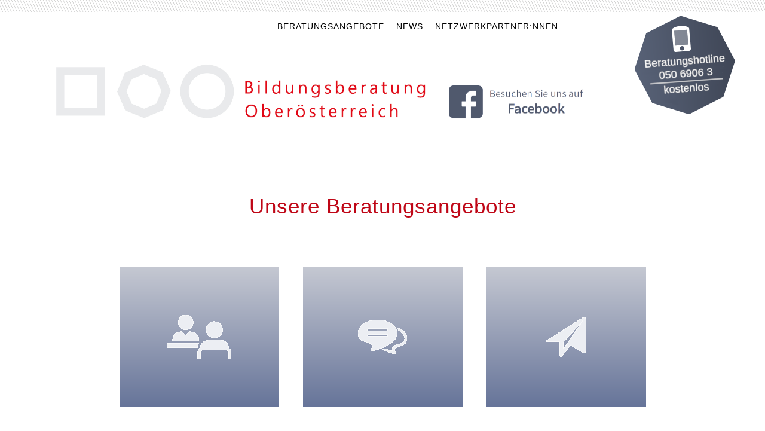

--- FILE ---
content_type: text/html;charset=utf-8
request_url: https://bildungsberatung-ooe.at/bildungsangebote
body_size: 6146
content:
<!DOCTYPE html>
<html xmlns="http://www.w3.org/1999/xhtml" class="h-100" lang="de" xml:lang="de">

  <head><meta http-equiv="Content-Type" content="text/html; charset=UTF-8" />
    <title>Beratungsangebote — Bildungsberatung OOE</title>
    <link href="/++theme++barceloneta/++theme++barceloneta/barceloneta-apple-touch-icon.png" rel="apple-touch-icon" />
    <link href="/++theme++barceloneta/++theme++barceloneta/barceloneta-apple-touch-icon-144x144-precomposed.png" rel="apple-touch-icon-precomposed" sizes="144x144" />
    <link href="/++theme++barceloneta/++theme++barceloneta/barceloneta-apple-touch-icon-114x114-precomposed.png" rel="apple-touch-icon-precomposed" sizes="114x114" />
    <link href="/++theme++barceloneta/++theme++barceloneta/barceloneta-apple-touch-icon-72x72-precomposed.png" rel="apple-touch-icon-precomposed" sizes="72x72" />
    <link href="/++theme++barceloneta/++theme++barceloneta/barceloneta-apple-touch-icon-57x57-precomposed.png" rel="apple-touch-icon-precomposed" sizes="57x57" />
    <link href="/++theme++barceloneta/++theme++barceloneta/barceloneta-apple-touch-icon-precomposed.png" rel="apple-touch-icon-precomposed" />
  <meta charset="utf-8" /><meta name="twitter:card" content="summary" /><meta property="og:site_name" content="Bildungsberatung OOE" /><meta property="og:title" content="Beratungsangebote" /><meta property="og:type" content="website" /><meta property="og:description" content="" /><meta property="og:url" content="https://bildungsberatung-ooe.at/bildungsangebote" /><meta property="og:image" content="https://bildungsberatung-ooe.at/@@site-logo/logo.jpeg" /><meta property="og:image:type" content="image/jpeg" /><meta name="viewport" content="width=device-width, initial-scale=1.0" /><meta name="generator" content="Plone - https://plone.org/" /><link rel="canonical" href="https://bildungsberatung-ooe.at/bildungsangebote" /><link rel="preload icon" type="image/vnd.microsoft.icon" href="https://bildungsberatung-ooe.at/favicon.ico?name=favicon.ico" /><link rel="mask-icon" href="https://bildungsberatung-ooe.at/favicon.ico?name=favicon.ico" /><link href="https://bildungsberatung-ooe.at/@@search" rel="search" title="Website durchsuchen" /><link data-bundle="collective_behavior_banner" href="https://bildungsberatung-ooe.at/++webresource++02d1f33d-1a8e-5c30-a0c6-3301255840a2/++plone++collective.behavior.banner/banner.css" media="all" rel="stylesheet" type="text/css" /><link data-bundle="plone-fullscreen" href="https://bildungsberatung-ooe.at/++webresource++ac83a459-aa2c-5a45-80a9-9d3e95ae0847/++plone++static/plone-fullscreen/fullscreen.css" media="all" rel="stylesheet" type="text/css" /><link data-bundle="responsiveslides" href="https://bildungsberatung-ooe.at/++webresource++c444d060-9d9b-5b9a-853f-9abb5728b4e4/++plone++collective.behavior.banner/responsiveslides.css" media="all" rel="stylesheet" type="text/css" /><link data-bundle="diazo" href="https://bildungsberatung-ooe.at/++webresource++6c12e07a-f639-5d43-a05b-6a4c939ecf64/++theme++barceloneta/css/barceloneta.min.css" media="all" rel="stylesheet" type="text/css" /><link data-bundle="plonecustomcss" href="https://bildungsberatung-ooe.at/++webresource++8359ec7c-7dd4-57b8-a726-6efb485448f8/@@custom.css" media="all" rel="stylesheet" type="text/css" /><script type="text/javascript">
  var _paq = _paq || [];
  /* tracker methods like "setCustomDimension" should be called before "trackPageView" */
  _paq.push(['trackPageView']);
  _paq.push(['enableLinkTracking']);
  (function() {
    var u="//x-piwik01.x-net.at/";
    _paq.push(['setTrackerUrl', u+'piwik.php']);
    _paq.push(['setSiteId', '15']);
    var d=document, g=d.createElement('script'), s=d.getElementsByTagName('script')[0];
    g.type='text/javascript'; g.async=true; g.defer=true; g.src=u+'piwik.js'; s.parentNode.insertBefore(g,s);
  })();
</script><script data-bundle="plone-fullscreen" integrity="sha384-yAbXscL0aoE/0AkFhaGNz6d74lDy9Cz7PXfkWNqRnFm0/ewX0uoBBoyPBU5qW7Nr" src="https://bildungsberatung-ooe.at/++webresource++6aa4c841-faf5-51e8-8109-90bd97e7aa07/++plone++static/plone-fullscreen/fullscreen.js"></script><script data-bundle="plone" integrity="sha384-uxlsu7FPl31muE8WnJnA9aQmJLIoYszlOs+BBw1T2xVY+imCOmD3EsI6iQtcTgyT" src="https://bildungsberatung-ooe.at/++webresource++fb6bacd1-6e74-5dbd-9a1c-cd24242efc19/++plone++static/bundle-plone/bundle.min.js"></script><script data-bundle="responsiveslides" integrity="sha384-UKw3m26zEXu+BtN4uqIVu8/MYQNjW/Y9cYB7u6jq67b82r8wiKG8hP/MTO4t21QO" src="https://bildungsberatung-ooe.at/++webresource++681685b5-daba-51b1-99a5-c54af9951004/++plone++collective.behavior.banner/responsiveslides.min.js"></script></head>

  <body class="d-flex flex-column h-100 col-content frontend icons-on portaltype-document section-bildungsangebote site-Plone template-album_view thumbs-on userrole-anonymous viewpermission-view" id="visual-portal-wrapper" dir="ltr" data-base-url="https://bildungsberatung-ooe.at/bildungsangebote" data-view-url="https://bildungsberatung-ooe.at/bildungsangebote" data-portal-url="https://bildungsberatung-ooe.at" data-i18ncatalogurl="https://bildungsberatung-ooe.at/plonejsi18n" data-pat-pickadate="{&quot;date&quot;: {&quot;selectYears&quot;: 200}, &quot;time&quot;: {&quot;interval&quot;: 5 } }" data-pat-plone-modal="{&quot;actionOptions&quot;: {&quot;displayInModal&quot;: false}}"><div class="outer-wrapper flex-shrink-0">
      <header class="container d-flex pt-3 flex-column justify-content-between align-items-lg-start flex-lg-row" id="content-header">

        <div class="mb-3 d-flex justify-content-end" id="portal-top">
        <div id="portal-anontools">
  <ul class="list-inline">
    <li class="list-inline-item">
      <a title="Anmelden" href="https://bildungsberatung-ooe.at/login" id="personaltools-login" icon="plone-login" class="pat-plone-modal" data-pat-plone-modal="{}">Anmelden</a>
    </li>
  </ul>
</div>



<div id="logo">
    
  <img class="logo-text" src="bildungsberatung-ooe.png" alt="Bildungsberatung Oberösterreich" title="Bildungsberatung Oberösterreich" />
  <a href="https://www.facebook.com/bildungsberatung.oberoesterreich/?ref=py_c" title="Besuchen Sie uns auf Facebook" class="facebook_icon"><img src="facebook" alt="Link zu Facebook" title="Link zu Facebook" /></a>
</div>
<div id="header-links">
<!--   <a href="/news" target="_self" title="News der Bildungsberatung Österreich Netzwerk Oberösterreich" alt="News der Bildungsberatung Österreich Netzwerk Oberösterreich">News</a>
   <a href="/kontakt" target="_self" title="Kontakt zur Bildungsberatung Österreich, Netzwerk Oberösterreich" alt="Kontakt zur Bildungsberatung Österreich, Netzwerk Oberösterreich">Kontakt</a>
   <a href="/impressum" target="_self" title="Impressum der Bildungsberatung Österreich, Netzwerk Oberösterreich" alt="Impressum der Bildungsberatung Österreich, Netzwerk Oberösterreich">Impressum</a>-->
   <img src="/bildungshotline.png" title="Bildungshotline 050 69061601" alt="Bildungshotline 050 69061601" />
</div>




      </div>

        <div class="pb-3 d-flex justify-content-between align-items-center order-lg-first w-auto" id="portal-logo-wrapper">
          <a id="portal-logo" title="Bildungsberatung OOE" href="https://bildungsberatung-ooe.at">
        <img alt="Bildungsberatung OOE" src="https://bildungsberatung-ooe.at/@@site-logo/logo.jpeg" title="Bildungsberatung OOE" />
    </a>
          <div class="navbar navbar-expand-lg">
            <button class="navbar-toggler border-secondary" aria-controls="offcanvasNavbar" type="button" data-bs-target="#offcanvasNavbar" data-bs-toggle="offcanvas" aria-label="Toggle navigation">
              <span class="navbar-toggler-icon"></span>
            </button>
          </div>
        </div>

      </header>

      <div id="mainnavigation-wrapper">
        <div id="mainnavigation">
          <nav class="navbar navbar-expand-lg navbar-barceloneta pat-navigationmarker" id="portal-globalnav-wrapper">
            <div class="container">
              <div class="offcanvas offcanvas-end" id="offcanvasNavbar" aria-labelledby="offcanvasNavbarLabel" tabindex="-1">
                <div class="offcanvas-header justify-content-end">
                  <button class="btn-close btn-close-white text-reset" aria-label="Close" type="button" data-bs-dismiss="offcanvas"></button>
                </div>
                <div class="offcanvas-body align-items-center">
                  <ul class="navbar-nav me-auto" id="portal-globalnav">
    <li class="index_html nav-item"><a href="https://bildungsberatung-ooe.at" class="state-None nav-link">Startseite</a></li><li class="bildungsangebote nav-item"><a href="https://bildungsberatung-ooe.at/bildungsangebote" class="state-published nav-link">Beratungsangebote</a></li><li class="news nav-item"><a href="https://bildungsberatung-ooe.at/news" class="state-published nav-link">News</a></li><li class="netzwerkpartner-nnen nav-item"><a href="https://bildungsberatung-ooe.at/netzwerkpartner-nnen" class="state-published nav-link">Netzwerkpartner:nnen</a></li>
  </ul>
                  <div class="d-flex flex-column position-relative" id="portal-searchbox">

  <form class="d-flex pat-livesearch show_images" id="searchGadget_form" action="https://bildungsberatung-ooe.at/@@search" role="search" data-pat-livesearch="ajaxUrl:https://bildungsberatung-ooe.at/@@ajax-search">

    <label class="hiddenStructure" for="searchGadget">Website durchsuchen</label>

    <input class="searchField form-control me-2" id="searchGadget" name="SearchableText" placeholder="Website durchsuchen" size="18" title="Website durchsuchen" type="text" />

    <button class="searchButton btn btn-outline-light" type="submit">Suche</button>

    <div class="hiddenStructure" id="portal-advanced-search">
      <a href="https://bildungsberatung-ooe.at/@@search">Erweiterte Suche…</a>
    </div>

  </form>

</div>
                </div>
              </div>
            </div>
          </nav>
        </div>
      </div>

      <div class="principal" id="hero">
        <div class="container">
          <div class="gigantic">
          </div>
        </div>
      </div>

      <div id="above-content-wrapper">
        <div id="viewlet-above-content">
<nav id="portal-breadcrumbs" aria-label="breadcrumb">
  <div class="container">
    <ol class="breadcrumb">
      <li class="breadcrumb-item"><a href="https://bildungsberatung-ooe.at">Startseite</a></li>
      
        
        <li class="breadcrumb-item active" aria-current="page">Beratungsangebote</li>
      
    </ol>
  </div>
</nav>



<div id="portal-banner" class="principal portal-banner" role="complementary" style="">

    

</div>

</div>
      </div>

      <div class="container">
        <div class="row">
          <aside class="col-12" id="global_statusmessage">
      



  <div class="portalMessage statusmessage statusmessage-warning alert alert-warning" role="alert">
    <svg xmlns="http://www.w3.org/2000/svg" width="16" height="16" fill="currentColor" class="plone-icon statusmessage-icon mb-1 me-2 bi bi-exclamation-circle-fill" viewbox="0 0 16 16" aria-labelledby="title">
  <path d="M16 8A8 8 0 1 1 0 8a8 8 0 0 1 16 0M8 4a.905.905 0 0 0-.9.995l.35 3.507a.552.552 0 0 0 1.1 0l.35-3.507A.905.905 0 0 0 8 4m.002 6a1 1 0 1 0 0 2 1 1 0 0 0 0-2"></path>
<title>warning</title></svg>
    <strong>Warning</strong>:
    <span class="content">
      You have accessed the Plone backend through its Classic UI frontend.
      <br />
      <br />
      If you want to use Plone's new frontend Volto instead: <ul> <li>Install Volto, if not already installed.</li> <li>Start Volto, if not already started.</li> <li>Visit the Volto frontend.</li> </ul> For more information, please read the documentation for how to <a href="https://6.docs.plone.org/install/install-from-packages.html">Install Plone from its packages</a> and refer to the full Volto documentation <a href="https://6.docs.plone.org/volto/index.html">Frontend</a>.
    </span>
  </div>



      <div>
      </div>
    </aside>
        </div>
        <main class="row" id="main-container">
          <section id="portal-column-content">

      

      

        

          <article id="content">

            

              <header>

                <div id="viewlet-above-content-title"><span id="social-tags-body" itemscope="" itemtype="http://schema.org/WebPage" style="display: none">
  <span itemprop="name">Beratungsangebote</span>
  <span itemprop="description"></span>
  <span itemprop="url">https://bildungsberatung-ooe.at/bildungsangebote</span>
  <span itemprop="image">https://bildungsberatung-ooe.at/@@site-logo/logo.jpeg</span>
</span>


</div>

                
                  <h1>Beratungsangebote</h1>

                

                <div id="viewlet-below-content-title">
</div>

                
                  

                

                <div id="viewlet-below-content-description"></div>

              </header>

              <div id="viewlet-above-content-body"></div>

              <div id="content-core">
                
      

        <div class="plain" id="parent-fieldname-text">
          <h2 style="text-align: center;">Unsere Beratungsangebote</h2>
<div class="beratungsangebote"><a href="https://bildungsberatung-ooe.at/persoenliche-beratung"><picture><source srcset="https://bildungsberatung-ooe.at/image_persoenlich.png/@@images/image-600-ece4ffce58fc82b6d48ca7aa4057c7c9.png 600w,https://bildungsberatung-ooe.at/image_persoenlich.png/@@images/image-400-c20ca0dcd9afd0acb7be149dad91d690.png 400w,https://bildungsberatung-ooe.at/image_persoenlich.png/@@images/image-800-f555a66cc11cc6c6390f4bced5c8b5b9.png 800w,https://bildungsberatung-ooe.at/image_persoenlich.png/@@images/image-1000-6eb5107f3400d9547cbad41ecbd58c3b.png 1000w,https://bildungsberatung-ooe.at/image_persoenlich.png/@@images/image-1200-11b6230adf71712d4604c39e0e124c59.png 1200w"></source><img alt="Persönliche Beratung" class="image-richtext picture-variant-medium" height="74" loading="lazy" src="https://bildungsberatung-ooe.at/image_persoenlich.png/@@images/image-600-ece4ffce58fc82b6d48ca7aa4057c7c9.png" title="Persönlich" width="107" /></picture></a><a href="https://bildungsberatung-ooe.at/kontakt"><picture><source srcset="https://bildungsberatung-ooe.at/image_telefonisch.png/@@images/image-600-0d1a4905b0cd3f44fb325f33fcfcffb7.png 600w,https://bildungsberatung-ooe.at/image_telefonisch.png/@@images/image-400-79fbdfd4fad8f941f75a1a4a59c820b0.png 400w,https://bildungsberatung-ooe.at/image_telefonisch.png/@@images/image-800-ae3f3a92c1e3d7159dea173e64506603.png 800w,https://bildungsberatung-ooe.at/image_telefonisch.png/@@images/image-1000-c337debe56f86857f2fe75fdf76f55b8.png 1000w,https://bildungsberatung-ooe.at/image_telefonisch.png/@@images/image-1200-7a795dd634a7e4afa792e3682cc5e077.png 1200w"></source><img alt="Telefonische Beratung" class="image-richtext picture-variant-medium" height="74" loading="lazy" src="https://bildungsberatung-ooe.at/image_telefonisch.png/@@images/image-600-0d1a4905b0cd3f44fb325f33fcfcffb7.png" title="Telefon" width="82" /></picture></a><a href="mailto:bildungsinfo@akooe.at?subject=Anfrage%20Bildungsberatung" title="Mailadresse zur Bildungsinfo der AK  bildungsinfo@akooe.at"><picture><source srcset="https://bildungsberatung-ooe.at/image_permail.png/@@images/image-600-08a66a1d0807fe6848d920dd11f689d7.png 600w,https://bildungsberatung-ooe.at/image_permail.png/@@images/image-400-2e804a5301d79c0537fc8e7515f54e02.png 400w,https://bildungsberatung-ooe.at/image_permail.png/@@images/image-800-9533ac61c09e60f4e9580bd966de072b.png 800w,https://bildungsberatung-ooe.at/image_permail.png/@@images/image-1000-bea41ff2549ba8f9da4f9366b2aa010c.png 1000w,https://bildungsberatung-ooe.at/image_permail.png/@@images/image-1200-a2ac9619aba640f3bcd0007a671b6c92.png 1200w"></source><img alt="Beratung per Mail" class="image-richtext picture-variant-medium" height="74" loading="lazy" src="https://bildungsberatung-ooe.at/image_permail.png/@@images/image-600-08a66a1d0807fe6848d920dd11f689d7.png" title="Per Mail" width="66" /></picture></a><a href="http://ooe.arbeiterkammer.at/ueberuns/kontakte/beratung/Bildungsberatung.html" title="Video"><picture><source srcset="https://bildungsberatung-ooe.at/image_video.png/@@images/image-600-bf2eba7ecbe6c3badcbbb81324f35553.png 600w,https://bildungsberatung-ooe.at/image_video.png/@@images/image-400-5691ee2abbadf95697c2c47f22800744.png 400w,https://bildungsberatung-ooe.at/image_video.png/@@images/image-800-33b391ccfb6d58ee5d77ae4e1a521bcc.png 800w,https://bildungsberatung-ooe.at/image_video.png/@@images/image-1000-0f7699211182ca43d1ffa51e15e66546.png 1000w,https://bildungsberatung-ooe.at/image_video.png/@@images/image-1200-3d5edcde98da92557092c89d18ce029a.png 1200w"></source><img alt="Beratung per Video" class="image-richtext picture-variant-medium" height="74" loading="lazy" src="https://bildungsberatung-ooe.at/image_video.png/@@images/image-600-bf2eba7ecbe6c3badcbbb81324f35553.png" title="Video" width="87" /></picture></a></div>
<h2 style="text-align: center;">Unsere Erfolgsgeschichten</h2>
        </div>

        

          <div class="row">

            
              <div class="col mb-5">
                <div class="card h-100">
                  <div class="card-image d-flex justify-content-center align-items-center" style="height: 14rem;">
                    <img src="https://bildungsberatung-ooe.at/bildungsangebote/beruflicher-umstieg/@@images/image-200-3beba144dc1e2b11b189dee3907b5583.jpeg" alt="Beruflicher Umstieg" title="Beruflicher Umstieg" height="133" width="200" loading="lazy" />
                  </div>
                  <div class="card-body">
                    <h5 class="card-title">Beruflicher Umstieg</h5>
                    <p class="card-text">Berufliche Neuorientierung, Umsteigen, Umschulung;</p>
                    <a class="card-link stretched-link" href="https://bildungsberatung-ooe.at/bildungsangebote/beruflicher-umstieg/view" title="Berufliche Neuorientierung, Umsteigen, Umschulung;">Anzeigen</a>
                  </div>
                </div>
              </div>
            
              <div class="col mb-5">
                <div class="card h-100">
                  <div class="card-image d-flex justify-content-center align-items-center" style="height: 14rem;">
                    <img src="https://bildungsberatung-ooe.at/bildungsangebote/weiterbildung/@@images/image-200-6b2175dc631b8a69b82dfe1604ec2ae0.jpeg" alt="Weiterbildung" title="Weiterbildung" height="133" width="200" loading="lazy" />
                  </div>
                  <div class="card-body">
                    <h5 class="card-title">Weiterbildung</h5>
                    <p class="card-text">Berufliche Weiterbildung, Zusatzqualifikationen, Onlinemarketing;</p>
                    <a class="card-link stretched-link" href="https://bildungsberatung-ooe.at/bildungsangebote/weiterbildung/view" title="Berufliche Weiterbildung, Zusatzqualifikationen, Onlinemarketing;">Anzeigen</a>
                  </div>
                </div>
              </div>
            
              <div class="col mb-5">
                <div class="card h-100">
                  <div class="card-image d-flex justify-content-center align-items-center" style="height: 14rem;">
                    <img src="https://bildungsberatung-ooe.at/bildungsangebote/pflichtschulabschluss/@@images/image-200-7568d89829541584ed9474b5ece37013.jpeg" alt="Pflichtschulabschluss" title="Pflichtschulabschluss" height="133" width="200" loading="lazy" />
                  </div>
                  <div class="card-body">
                    <h5 class="card-title">Pflichtschulabschluss</h5>
                    <p class="card-text">Pflichtschule, Hauptschulabschluss, Externistenprüfung;</p>
                    <a class="card-link stretched-link" href="https://bildungsberatung-ooe.at/bildungsangebote/pflichtschulabschluss/view" title="Pflichtschule, Hauptschulabschluss, Externistenprüfung;">Anzeigen</a>
                  </div>
                </div>
              </div>
            
              <div class="col mb-5">
                <div class="card h-100">
                  <div class="card-image d-flex justify-content-center align-items-center" style="height: 14rem;">
                    <img src="https://bildungsberatung-ooe.at/bildungsangebote/lehrabschluss-nachholen/@@images/image-200-922b461e15eedfb34151f1af433bcfd6.jpeg" alt="Lehrabschluss nachholen" title="Lehrabschluss nachholen" height="133" width="200" loading="lazy" />
                  </div>
                  <div class="card-body">
                    <h5 class="card-title">Lehrabschluss nachholen</h5>
                    <p class="card-text"></p>
                    <a class="card-link stretched-link" href="https://bildungsberatung-ooe.at/bildungsangebote/lehrabschluss-nachholen/view" title="">Anzeigen</a>
                  </div>
                </div>
              </div>
            
              <div class="col mb-5">
                <div class="card h-100">
                  <div class="card-image d-flex justify-content-center align-items-center" style="height: 14rem;">
                    <img src="https://bildungsberatung-ooe.at/bildungsangebote/matura-berufsreifepruefung/@@images/image-200-9789427007d489e2528225d07cc16614.jpeg" alt="Matura/Berufsreifeprüfung" title="Matura/Berufsreifeprüfung" height="133" width="200" loading="lazy" />
                  </div>
                  <div class="card-body">
                    <h5 class="card-title">Matura/Berufsreifeprüfung</h5>
                    <p class="card-text">Matura, Berufsreife, Studium;</p>
                    <a class="card-link stretched-link" href="https://bildungsberatung-ooe.at/bildungsangebote/matura-berufsreifepruefung/view" title="Matura, Berufsreife, Studium;">Anzeigen</a>
                  </div>
                </div>
              </div>
            
              <div class="col mb-5">
                <div class="card h-100">
                  <div class="card-image d-flex justify-content-center align-items-center" style="height: 14rem;">
                    <img src="https://bildungsberatung-ooe.at/bildungsangebote/alternative-zum-studium/@@images/image-200-7d8fa33ceb91c9350dde046ff27f833c.jpeg" alt="Alternative zum Studium" title="Alternative zum Studium" height="133" width="200" loading="lazy" />
                  </div>
                  <div class="card-body">
                    <h5 class="card-title">Alternative zum Studium</h5>
                    <p class="card-text"></p>
                    <a class="card-link stretched-link" href="https://bildungsberatung-ooe.at/bildungsangebote/alternative-zum-studium/view" title="">Anzeigen</a>
                  </div>
                </div>
              </div>
            
              <div class="col mb-5">
                <div class="card h-100">
                  <div class="card-image d-flex justify-content-center align-items-center" style="height: 14rem;">
                    <img src="https://bildungsberatung-ooe.at/bildungsangebote/pflegestipendium/@@images/image-200-995e97bdfbcf31385a3ece0f9068fa29.jpeg" alt="Pflegestipendium" title="Pflegestipendium" height="133" width="200" loading="lazy" />
                  </div>
                  <div class="card-body">
                    <h5 class="card-title">Pflegestipendium</h5>
                    <p class="card-text">Gesundheitsberuferegister, Fortbildungsverpflichtung, Weiterbildung;</p>
                    <a class="card-link stretched-link" href="https://bildungsberatung-ooe.at/bildungsangebote/pflegestipendium/view" title="Gesundheitsberuferegister, Fortbildungsverpflichtung, Weiterbildung;">Anzeigen</a>
                  </div>
                </div>
              </div>
            
              <div class="col mb-5">
                <div class="card h-100">
                  <div class="card-image d-flex justify-content-center align-items-center" style="height: 14rem;">
                    <img src="https://bildungsberatung-ooe.at/bildungsangebote/interessen-und-faehigkeiten/@@images/image-200-ee8d232271351ba8a1c4166f9e4d0f31.jpeg" alt="Interessen und Fähigkeiten" title="Interessen und Fähigkeiten" height="133" width="200" loading="lazy" />
                  </div>
                  <div class="card-body">
                    <h5 class="card-title">Interessen und Fähigkeiten</h5>
                    <p class="card-text"></p>
                    <a class="card-link stretched-link" href="https://bildungsberatung-ooe.at/bildungsangebote/interessen-und-faehigkeiten/view" title="">Anzeigen</a>
                  </div>
                </div>
              </div>
            

            

          </div>

          

      <!-- Navigation -->



    

          
            
          
        

      
    
              </div>

              <div id="viewlet-below-content-body">






</div>

            
            <footer>
              <div id="viewlet-below-content">




</div>
            </footer>
          </article>
        
      

      
    </section>
          
          
        </main>
        <!--/row-->
      </div>
      <!--/container-->

    </div><!--/outer-wrapper --><footer class="mt-auto" id="portal-footer-wrapper">
      <div class="container" id="portal-footer">
        <div class="doormat row">
    
    
    
    
  </div>
        
        
        
      </div>
    </footer><div id="portal-footer">
       <div id="logo_bildungsberatung-ooe">
          <a href="http://www.erwachsenenbildung.at" target="_blank" alt="Link zur Webseite Erwachsenenbildung.at" title="Link zur Webseite Erwachsenenbildung.at">
             <img src="/logo_bildungsberatung_oesterreich.png" alt="Logo Bildungsberatung Österreich" title="Logo Bildungsberatung Österreich" />
          </a>
       </div>
       <div id="logos_foerderung">
          <a href="http://www.esf.at" target="_blank" alt="Link zur Webseite des IWB/ESF" title="Link zur Webseite des IWB/ESF"> </a>
       </div>
       <div id="copyright-AK">
          <p>© 2025 Bildungsberatung Österreich Netzwerk Oberösterreich  |  <a href="/kontakt" target="_self" title="Kontakt zur Bildungsberatung Österreich, Netzwerk Oberösterreich" alt="Kontakt zur Bildungsberatung Österreich, Netzwerk Oberösterreich">KONTAKT</a>  |  <a href="/impressum" target="_self" title="Impressum der Bildungsberatung Österreich, Netzwerk Oberösterreich" alt="Impressum der Bildungsberatung Österreich, Netzwerk Oberösterreich">IMPRESSUM</a></p>
       </div>
</div></body>

</html>

--- FILE ---
content_type: text/css; charset=utf-8
request_url: https://bildungsberatung-ooe.at/++webresource++02d1f33d-1a8e-5c30-a0c6-3301255840a2/++plone++collective.behavior.banner/banner.css
body_size: 42
content:
.portal-banner .bannerImage {
    max-width:100%;
    position: relative;
    display:block;
    margin:0 auto;
}

.portal-banner .bannerImage img {
    max-width:100% !important;
    height:auto;
    display:block;
}


/* Slider overrides */
#portal-slider.scrollable .items {
    position: relative;
    list-style: none;
    overflow: hidden;
    width: 100%;
    padding: 0;
    margin: 0;
}

#portal-slider.scrollable .items li {
  -webkit-backface-visibility: hidden;
  position: absolute;
  display: none;
  width: 100%;
  left: 0;
  top: 0;
}

#portal-slider.scrollable .items li:first-child {
  position: relative;
  display: block;
  float: left;
}

#portal-slider.scrollable .items img {
  display: block;
  height: auto;
  float: left;
  width: 100%;
  border: 0;
}


--- FILE ---
content_type: text/css; charset=utf-8
request_url: https://bildungsberatung-ooe.at/++webresource++8359ec7c-7dd4-57b8-a726-6efb485448f8/@@custom.css
body_size: 2444
content:
@font-face {
    font-family: 'source_sans_probold';
    src: url('sourcesanspro-bold-webfont.woff2') format('woff2'),
         url('sourcesanspro-bold-webfont.woff') format('woff');
    font-weight: normal;
    font-style: normal;
}

@font-face {
    font-family: 'source_sans_proregular';
    src: url('sourcesanspro-regular-webfont.woff2') format('woff2'),
         url('sourcesanspro-regular-webfont.woff') format('woff');
    font-weight: normal;
    font-style: normal;
}

@font-face {
    font-family: 'source_sans_prosemibold';
    src: url('sourcesanspro-semibold-webfont.woff2') format('woff2'),
         url('sourcesanspro-semibold-webfont.woff') format('woff');
    font-weight: normal;
    font-style: normal;
}

@font-face {
    font-family: 'source_sans_proitalic';
    src: url('sourcesanspro-it-webfont.woff2') format('woff2'),
         url('sourcesanspro-it-webfont.woff') format('woff');
    font-weight: normal;
    font-style: normal;
}


body {
   font-family:'source_sans_proregular', sans-serif !important;
   letter-spacing:1px;
   color:#252525;
}

p {    
    font-family:'source_sans_proregular', sans-serif !important;
}

h1, h2, h3, h4, h5, h6 {
   font-family:'source_sans_proregular', sans-serif !important;
   letter-spacing:1px;
   font-weight:normal;
}

#content h1 {
   text-align:center;
   color:#bf0616;
   display:none;
}

h2 {
   clear:left;
   color:#bf0616;
   font-weight:normal;
   border-bottom:1px solid #c3c3c3;
   font-size:220%;
   margin:0 auto 20px;
   padding-top:60px;
   padding-bottom:10px;
   max-width:60%;
}

h2.headline {
   text-align:center;
}

h3 {
   color:#bf0616;
   font-size:160%;
   margin-bottom:20px;
}

h4 {
   font-size:140%;
   margin-bottom:10px;
   color:#4a5161;
}

img {
    min-width: 50px;
}

.portaltype-document #content a {
   color: #bf0616;
   text-decoration: none;
}

#section-text a {
   color: #bf0616;
   text-decoration: none;
}

#portal-searchbox, #portal-colophon, #portal-siteactions, #portal-breadcrumbs, #global_statusmessage, #portal-anontools, header .lead {
   display:none;
}

/*Logo*/
#logo {
   /*margin-left:10%;
   max-width:70%;*/
   display: flex;
   flex-direction: row;
   margin-top: 33px;
}

#portal-logo {
   margin-top:80px;
   margin-bottom:10px;
   float:left;
   /*max-width:50%;*/
}

#portal-logo img {
   /*max-width:400px;*/
   height:auto;
   width:1000px;
}

.logo-text {
   color:#bf0616;
   /*margin-left:28px;*/
   margin-top:80px;
   max-width:40%;
   width:auto;
   float:left;
}

/*Header*/
/*#header-links a {
   color:#242424;
   text-transform:uppercase;
   font-size:90%;
   margin-top:20px;
   margin-right:20px;
   float:left;
}*/

/*#header-links a:hover {
   color:#bf0616;
}*/

#header-links {
   float:right;
   margin-right:10%;
   margin-top:10px;
   position:absolute;
   right:0;
   max-width:20%;
   z-index: 0;

}

#header-links img {
   vertical-align:top;
   max-width:100%;
   width:auto;
}

#mainnavigation-wrapper {
   background-image:url("bg-top.png");
   width:100%;
   height:20px;
   padding:0;
   z-index:0;
   top: 0;
   position: absolute;
   
   .navbar .offcanvas {
       background-color: white;
       
       .btn-close {
           filter: unset !important;
       }
   }
}

.facebook_icon {
   margin-left: 28px;
   margin-top: auto;
   /*max-width: 50%;
   width: auto;
   float: right;*/
}

.facebook_icon img {
   width: 51%;
}


/*Navigation*/

#portal-globalnav-wrapper {
   background-color:#ffffff;
   font-size:100%;
   line-height:10px;
   float:right;
   margin-right:calc(10% + 196px);
   margin-right:-moz-calc(10% + 196px);
   margin-right:-webkit-calc(10% + 196px);
   position: absolute;
   top: 0;
   right: 0;
   margin-top: 22px;
}

.userrole-authenticated #portal-globalnav-wrapper {
   margin-right:calc(10% + 396px);
}


#portal-globalnav li {
   display:table;
   float:left;
}

#portal-globalnav li a, #portal-globalnav .selected a, #portal-globalnav a:hover, #portal-globalnav .selected a:hover {
   background-color:#ffffff;
   border:none;
   text-transform:uppercase;
}

#portal-globalnav li a {
   display:table-cell;
   padding:17px 10px 10px;
   min-width:0;
   color:#000000;
   font-size: 14px;
}

#portal-globalnav .selected a, #portal-globalnav a:hover, #portal-globalnav .selected a:hover {
   color:#bf0616;
}

#portal-globalnav .index_html {
   display:none !important;
}


/*Footer*/

#portal-footer-wrapper {
   background-color:#ffffff;
   border-top:5px solid #bf0616;
}

#portal-footer {
   background-color:#ffffff;
   display:flex;
   padding:0 10%;
   width:100%;
   position: relative;
   justify-content: space-between;
}

#logo_bildungsberatung-ooe {
   float:left;
   margin-right:40px;
}

#logo_bildungsberatung-ooe a {
   display:block;
}

#logo_bildungsberatung-ooe a img {
   width:auto;
}

#logos_foerderung {
   float:right;
   background:rgba(0,0,0,0) url("/logos_foerderung.png") no-repeat scroll 0 0;
   display:block;
   height:130px;
   max-width:390px;
   max-height:130px;
   position:relative;
   width:390px;
   background-size:100% auto;
}

#logos_foerderung a {
   display:block;
   height:70px;
   width:85px;
}

#logos_foerderung img {
   max-width:400px;
   width:100%;
}

#copyright-AK {
   position:absolute;
   bottom:-40px;
}

#copyright-AK a {
   color:#bf0616;
}



/*Startseite*/

.section-home.portaltype-document #content-core .beratungsangebote {
    display: flex;
    justify-content: center;
    flex-wrap: wrap;
}

.section-home.portaltype-document #content-core h2 {
    margin-bottom: 50px;
}

.section-home.portaltype-document #content-core .beratungsangebote a {
    background: linear-gradient(to bottom, #C5C8D2 0%,#667499 100%);
    min-width: 218px;
    text-align: center;
    display: flex;
    justify-content: center;
    margin: 20px;
    padding: 53px;
    align-items: center;
}

.section-home.portaltype-document #content-core .beratungsangebote a:hover {
    background: linear-gradient(to bottom, #627097 0%,#314e7a 100%);  
}

.section-home.portaltype-document #content-core .row {
    justify-content: start;
}

.section-home.portaltype-document #content-core .row .col:first-child {
    /*display: none;*/
}

.section-home.portaltype-document #content-core .row .col {
    flex: none;
    width: 30%;
    margin-right: 21px;
    margin-left: 21px;
}

.section-home.portaltype-document #content-core .row .col:last-child .card-title {
    display: none !important;
}

.section-home.portaltype-document #content-core .row .col .card {
    border: 0;
}

.section-home.portaltype-document #content-core .row .col .card:hover {
    
    .card-body .card-title {
        top: 30px;
        position: absolute;
    }   
    
    .card-body .card-text {
        display: block;
        top: 80px;
        position: absolute;
        margin-left: 20px;
        color: white;
    }
    
    .card-body .card-link {
        z-index:1000;
        color: white;
        display: block;
    }
    
    .card-image img {
       filter: brightness(50%);
    }
}

.section-home.portaltype-document #content-core .row .col .card .card-body {
    padding: 0;
    margin-top: -45px;
}

.section-home.portaltype-document #content-core .row .col .card .card-image img {
    width: 100%;
}

.section-home.portaltype-document #content-core .row .col .card .card-body .card-link {
    color: white;
}

.section-home.portaltype-document #content-core .row .col .card .card-body .card-text {
    display: none;
}

.section-home.portaltype-document #content-core .row .col .card .card-body .card-title {
    background-color: #bf0616;
    padding: 10px;
    margin-left: 20px;
    float: left;
    width: 100%;
    text-align: left;
    color: white;
}

/*Banner auf Startseite*/

.section-home.portaltype-document .banner {
    position: relative;
    
    picture img {
        width: 100%;
    }
    
    p {
        position: absolute;
        bottom: 20%;
        color: #000000 !important;
        text-shadow: none !important;
        margin-left: 20%;
        background-color: #f4f5f9 !important;
        padding: 15px 40px 15px 10px !important;
        box-shadow: -6px 4px 12px -4px #000000;
    }
}

/* Netzwerkpartner */
.netzwerkpartner a {
    color:#bf0616;
    text-decoration: none;
}

.netzwerkpartner picture .leitbild{
    float: right;
    width: 63%;
}

.netzwerkpartner table tbody {
    font-size: 14px;
}

.netzwerkpartner table tbody tr td {
    background-color: #eee;
    border-right: 1px solid #ddd;
}

.netzwerkpartner table tbody tr:nth-child(even) td {
    background-color: white;
    border-right: 1px solid #ddd;
}

.strategische-partner tbody tr:nth-child(odd) td {
    background-color: #eee;
    border-right: 1px solid #ddd;
}

/*Beratungsangebote*/ 

.section-bildungsangebote.portaltype-document #content-core .beratungsangebote {
    display: flex;
    justify-content: center;
    flex-wrap: wrap;
}

.section-bildungsangebote.portaltype-document #content-core h2 {
    margin-bottom: 50px;
}

.section-bildungsangebote.portaltype-document #content-core .beratungsangebote a {
    background: linear-gradient(to bottom, #C5C8D2 0%,#667499 100%);
    min-width: 267px;
    text-align: center;
    display: flex;
    justify-content: center;
    margin: 20px;
    padding: 80px;
    align-items: center;
}

.section-bildungsangebote.portaltype-document #content-core .beratungsangebote a:hover {
    background: linear-gradient(to bottom, #627097 0%,#314e7a 100%);  
}

.section-bildungsangebote.portaltype-document #content-core h2 {
    margin-bottom: 50px;
}

.section-bildungsangebote #viewlet-above-content-title {
    float: right;
    margin: 0 1em 0.5em 4em;
}

.section-bildungsangebote #section-leadimage {
    margin-top: 40px;
}

.section-bildungsangebote #viewlet-above-content-title img {
    width: 200px;
}

.section-bildungsangebote blockquote {
    background-color:rgba(255, 255, 255, 0);
}

.section-bildungsangebote blockquote p:before {
    content:url("quotation_start.png");
    opacity:0.3;
    filter: alpha(opacity=30);
    float:left;
    margin-bottom:100px;
    margin-right:10px;
}

.section-bildungsangebote blockquote p:after {
    content:url("quotation_end.png");
    opacity:0.3;
    filter: alpha(opacity=30);
    float:right;
}

.section-bildungsangebote.portaltype-document #content-core .row {
    justify-content: center;
}

.section-bildungsangebote.portaltype-document #content-core .row .col {
    flex: none;
    width: 30%;
    margin-right: 21px;
    margin-left: 21px;
}



.section-bildungsangebote.portaltype-document #content-core .row .col .card {
    border: 0;
}

.section-bildungsangebote.portaltype-document #content-core .row .col .card:hover {
    
    .card-body .card-title {
        top: 30px;
        position: absolute;
    }   
    
    .card-body .card-text {
        display: block;
        top: 80px;
        position: absolute;
        margin-left: 20px;
        color: white;
    }
    
    .card-image img {
       filter: brightness(50%);
    }
}

.section-bildungsangebote.portaltype-document #content-core .row .col .card .card-body {
    padding: 0;
    margin-top: -45px;
}
.section-bildungsangebote.portaltype-document #content-core .row .col .card .card-image img {
    width: 100%;
}

.section-bildungsangebote.portaltype-document #content-core .row .col .card .card-body .card-link {
    display: none;
}
.section-bildungsangebote.portaltype-document #content-core .row .col .card .card-body .card-text {
    display: none;
}

.section-bildungsangebote.portaltype-document #content-core .row .col .card .card-body .card-title {
    background-color: #bf0616;
    padding: 10px;
    margin-left: 20px;
    float: left;
    width: 100%;
    text-align: left;
    color: white;
}


/* NEWS */

/* Impressum */

.section-impressum {
    #piwik {
        background-color: #bf0616;
        border-radius: 25px;
        padding: 10px;
        
        #textOptOut {
            color: white !important;
        }
        
        #labelOptOut {
            color: white !important;
        }
    }
}

/*Responsive, mobile*/

@media only screen and (max-width : 1545px) {  
    #header-links {
        margin-right: 50px; 
    }
}

@media only screen and (max-width : 1460px) {  
    .netzwerkpartner picture .leitbild {
       float: unset;
       width: 100%;
    }   
}

@media only screen and (max-width : 998px) {
    .section-bildungsangebote #viewlet-above-content-title {
       float: unset;
       margin: 0;
    }
    
    .section-home.portaltype-document #content-core .row .col {
        flex: 1 0 0%;
        width: 100%;
    }
}


@media only screen and (max-width : 883px) {  
    .section-home.portaltype-document #content-core .row .col {
        flex: 1 0 0%;
        width: unset;
    }
    
    .section-home.portaltype-document #content-core .row .col .card .card-image img {
        width: unset;
    }
    
    #header-links {
        margin-right: 16px; 
    }
    
    h2 {
        max-width: 100%;
        font-size: 30px;
    }
    
    .section-home.portaltype-document .banner p {
        margin-left: 10% !important;
        font-size: 12px !important;
                
   }

}